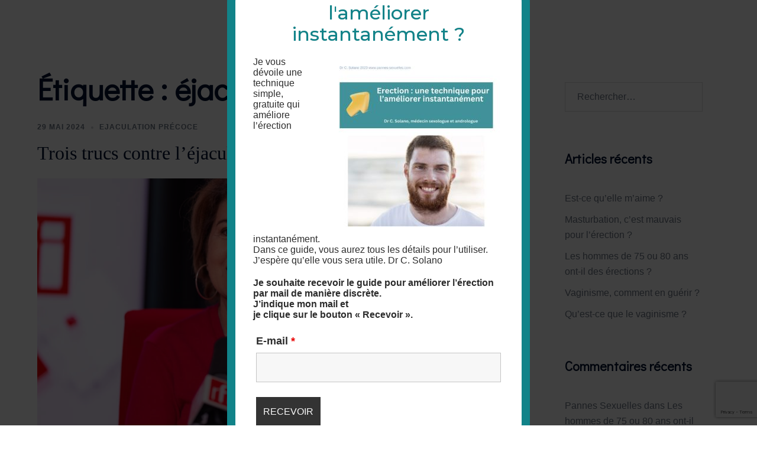

--- FILE ---
content_type: text/html; charset=utf-8
request_url: https://www.google.com/recaptcha/api2/anchor?ar=1&k=6LeeoiAaAAAAALDOKf-RVBNfjo8nGBcomO8g8ORt&co=aHR0cHM6Ly93d3cucGFubmVzLXNleHVlbGxlcy5jb206NDQz&hl=en&v=PoyoqOPhxBO7pBk68S4YbpHZ&size=invisible&anchor-ms=20000&execute-ms=30000&cb=ymtuskpnhrkw
body_size: 48635
content:
<!DOCTYPE HTML><html dir="ltr" lang="en"><head><meta http-equiv="Content-Type" content="text/html; charset=UTF-8">
<meta http-equiv="X-UA-Compatible" content="IE=edge">
<title>reCAPTCHA</title>
<style type="text/css">
/* cyrillic-ext */
@font-face {
  font-family: 'Roboto';
  font-style: normal;
  font-weight: 400;
  font-stretch: 100%;
  src: url(//fonts.gstatic.com/s/roboto/v48/KFO7CnqEu92Fr1ME7kSn66aGLdTylUAMa3GUBHMdazTgWw.woff2) format('woff2');
  unicode-range: U+0460-052F, U+1C80-1C8A, U+20B4, U+2DE0-2DFF, U+A640-A69F, U+FE2E-FE2F;
}
/* cyrillic */
@font-face {
  font-family: 'Roboto';
  font-style: normal;
  font-weight: 400;
  font-stretch: 100%;
  src: url(//fonts.gstatic.com/s/roboto/v48/KFO7CnqEu92Fr1ME7kSn66aGLdTylUAMa3iUBHMdazTgWw.woff2) format('woff2');
  unicode-range: U+0301, U+0400-045F, U+0490-0491, U+04B0-04B1, U+2116;
}
/* greek-ext */
@font-face {
  font-family: 'Roboto';
  font-style: normal;
  font-weight: 400;
  font-stretch: 100%;
  src: url(//fonts.gstatic.com/s/roboto/v48/KFO7CnqEu92Fr1ME7kSn66aGLdTylUAMa3CUBHMdazTgWw.woff2) format('woff2');
  unicode-range: U+1F00-1FFF;
}
/* greek */
@font-face {
  font-family: 'Roboto';
  font-style: normal;
  font-weight: 400;
  font-stretch: 100%;
  src: url(//fonts.gstatic.com/s/roboto/v48/KFO7CnqEu92Fr1ME7kSn66aGLdTylUAMa3-UBHMdazTgWw.woff2) format('woff2');
  unicode-range: U+0370-0377, U+037A-037F, U+0384-038A, U+038C, U+038E-03A1, U+03A3-03FF;
}
/* math */
@font-face {
  font-family: 'Roboto';
  font-style: normal;
  font-weight: 400;
  font-stretch: 100%;
  src: url(//fonts.gstatic.com/s/roboto/v48/KFO7CnqEu92Fr1ME7kSn66aGLdTylUAMawCUBHMdazTgWw.woff2) format('woff2');
  unicode-range: U+0302-0303, U+0305, U+0307-0308, U+0310, U+0312, U+0315, U+031A, U+0326-0327, U+032C, U+032F-0330, U+0332-0333, U+0338, U+033A, U+0346, U+034D, U+0391-03A1, U+03A3-03A9, U+03B1-03C9, U+03D1, U+03D5-03D6, U+03F0-03F1, U+03F4-03F5, U+2016-2017, U+2034-2038, U+203C, U+2040, U+2043, U+2047, U+2050, U+2057, U+205F, U+2070-2071, U+2074-208E, U+2090-209C, U+20D0-20DC, U+20E1, U+20E5-20EF, U+2100-2112, U+2114-2115, U+2117-2121, U+2123-214F, U+2190, U+2192, U+2194-21AE, U+21B0-21E5, U+21F1-21F2, U+21F4-2211, U+2213-2214, U+2216-22FF, U+2308-230B, U+2310, U+2319, U+231C-2321, U+2336-237A, U+237C, U+2395, U+239B-23B7, U+23D0, U+23DC-23E1, U+2474-2475, U+25AF, U+25B3, U+25B7, U+25BD, U+25C1, U+25CA, U+25CC, U+25FB, U+266D-266F, U+27C0-27FF, U+2900-2AFF, U+2B0E-2B11, U+2B30-2B4C, U+2BFE, U+3030, U+FF5B, U+FF5D, U+1D400-1D7FF, U+1EE00-1EEFF;
}
/* symbols */
@font-face {
  font-family: 'Roboto';
  font-style: normal;
  font-weight: 400;
  font-stretch: 100%;
  src: url(//fonts.gstatic.com/s/roboto/v48/KFO7CnqEu92Fr1ME7kSn66aGLdTylUAMaxKUBHMdazTgWw.woff2) format('woff2');
  unicode-range: U+0001-000C, U+000E-001F, U+007F-009F, U+20DD-20E0, U+20E2-20E4, U+2150-218F, U+2190, U+2192, U+2194-2199, U+21AF, U+21E6-21F0, U+21F3, U+2218-2219, U+2299, U+22C4-22C6, U+2300-243F, U+2440-244A, U+2460-24FF, U+25A0-27BF, U+2800-28FF, U+2921-2922, U+2981, U+29BF, U+29EB, U+2B00-2BFF, U+4DC0-4DFF, U+FFF9-FFFB, U+10140-1018E, U+10190-1019C, U+101A0, U+101D0-101FD, U+102E0-102FB, U+10E60-10E7E, U+1D2C0-1D2D3, U+1D2E0-1D37F, U+1F000-1F0FF, U+1F100-1F1AD, U+1F1E6-1F1FF, U+1F30D-1F30F, U+1F315, U+1F31C, U+1F31E, U+1F320-1F32C, U+1F336, U+1F378, U+1F37D, U+1F382, U+1F393-1F39F, U+1F3A7-1F3A8, U+1F3AC-1F3AF, U+1F3C2, U+1F3C4-1F3C6, U+1F3CA-1F3CE, U+1F3D4-1F3E0, U+1F3ED, U+1F3F1-1F3F3, U+1F3F5-1F3F7, U+1F408, U+1F415, U+1F41F, U+1F426, U+1F43F, U+1F441-1F442, U+1F444, U+1F446-1F449, U+1F44C-1F44E, U+1F453, U+1F46A, U+1F47D, U+1F4A3, U+1F4B0, U+1F4B3, U+1F4B9, U+1F4BB, U+1F4BF, U+1F4C8-1F4CB, U+1F4D6, U+1F4DA, U+1F4DF, U+1F4E3-1F4E6, U+1F4EA-1F4ED, U+1F4F7, U+1F4F9-1F4FB, U+1F4FD-1F4FE, U+1F503, U+1F507-1F50B, U+1F50D, U+1F512-1F513, U+1F53E-1F54A, U+1F54F-1F5FA, U+1F610, U+1F650-1F67F, U+1F687, U+1F68D, U+1F691, U+1F694, U+1F698, U+1F6AD, U+1F6B2, U+1F6B9-1F6BA, U+1F6BC, U+1F6C6-1F6CF, U+1F6D3-1F6D7, U+1F6E0-1F6EA, U+1F6F0-1F6F3, U+1F6F7-1F6FC, U+1F700-1F7FF, U+1F800-1F80B, U+1F810-1F847, U+1F850-1F859, U+1F860-1F887, U+1F890-1F8AD, U+1F8B0-1F8BB, U+1F8C0-1F8C1, U+1F900-1F90B, U+1F93B, U+1F946, U+1F984, U+1F996, U+1F9E9, U+1FA00-1FA6F, U+1FA70-1FA7C, U+1FA80-1FA89, U+1FA8F-1FAC6, U+1FACE-1FADC, U+1FADF-1FAE9, U+1FAF0-1FAF8, U+1FB00-1FBFF;
}
/* vietnamese */
@font-face {
  font-family: 'Roboto';
  font-style: normal;
  font-weight: 400;
  font-stretch: 100%;
  src: url(//fonts.gstatic.com/s/roboto/v48/KFO7CnqEu92Fr1ME7kSn66aGLdTylUAMa3OUBHMdazTgWw.woff2) format('woff2');
  unicode-range: U+0102-0103, U+0110-0111, U+0128-0129, U+0168-0169, U+01A0-01A1, U+01AF-01B0, U+0300-0301, U+0303-0304, U+0308-0309, U+0323, U+0329, U+1EA0-1EF9, U+20AB;
}
/* latin-ext */
@font-face {
  font-family: 'Roboto';
  font-style: normal;
  font-weight: 400;
  font-stretch: 100%;
  src: url(//fonts.gstatic.com/s/roboto/v48/KFO7CnqEu92Fr1ME7kSn66aGLdTylUAMa3KUBHMdazTgWw.woff2) format('woff2');
  unicode-range: U+0100-02BA, U+02BD-02C5, U+02C7-02CC, U+02CE-02D7, U+02DD-02FF, U+0304, U+0308, U+0329, U+1D00-1DBF, U+1E00-1E9F, U+1EF2-1EFF, U+2020, U+20A0-20AB, U+20AD-20C0, U+2113, U+2C60-2C7F, U+A720-A7FF;
}
/* latin */
@font-face {
  font-family: 'Roboto';
  font-style: normal;
  font-weight: 400;
  font-stretch: 100%;
  src: url(//fonts.gstatic.com/s/roboto/v48/KFO7CnqEu92Fr1ME7kSn66aGLdTylUAMa3yUBHMdazQ.woff2) format('woff2');
  unicode-range: U+0000-00FF, U+0131, U+0152-0153, U+02BB-02BC, U+02C6, U+02DA, U+02DC, U+0304, U+0308, U+0329, U+2000-206F, U+20AC, U+2122, U+2191, U+2193, U+2212, U+2215, U+FEFF, U+FFFD;
}
/* cyrillic-ext */
@font-face {
  font-family: 'Roboto';
  font-style: normal;
  font-weight: 500;
  font-stretch: 100%;
  src: url(//fonts.gstatic.com/s/roboto/v48/KFO7CnqEu92Fr1ME7kSn66aGLdTylUAMa3GUBHMdazTgWw.woff2) format('woff2');
  unicode-range: U+0460-052F, U+1C80-1C8A, U+20B4, U+2DE0-2DFF, U+A640-A69F, U+FE2E-FE2F;
}
/* cyrillic */
@font-face {
  font-family: 'Roboto';
  font-style: normal;
  font-weight: 500;
  font-stretch: 100%;
  src: url(//fonts.gstatic.com/s/roboto/v48/KFO7CnqEu92Fr1ME7kSn66aGLdTylUAMa3iUBHMdazTgWw.woff2) format('woff2');
  unicode-range: U+0301, U+0400-045F, U+0490-0491, U+04B0-04B1, U+2116;
}
/* greek-ext */
@font-face {
  font-family: 'Roboto';
  font-style: normal;
  font-weight: 500;
  font-stretch: 100%;
  src: url(//fonts.gstatic.com/s/roboto/v48/KFO7CnqEu92Fr1ME7kSn66aGLdTylUAMa3CUBHMdazTgWw.woff2) format('woff2');
  unicode-range: U+1F00-1FFF;
}
/* greek */
@font-face {
  font-family: 'Roboto';
  font-style: normal;
  font-weight: 500;
  font-stretch: 100%;
  src: url(//fonts.gstatic.com/s/roboto/v48/KFO7CnqEu92Fr1ME7kSn66aGLdTylUAMa3-UBHMdazTgWw.woff2) format('woff2');
  unicode-range: U+0370-0377, U+037A-037F, U+0384-038A, U+038C, U+038E-03A1, U+03A3-03FF;
}
/* math */
@font-face {
  font-family: 'Roboto';
  font-style: normal;
  font-weight: 500;
  font-stretch: 100%;
  src: url(//fonts.gstatic.com/s/roboto/v48/KFO7CnqEu92Fr1ME7kSn66aGLdTylUAMawCUBHMdazTgWw.woff2) format('woff2');
  unicode-range: U+0302-0303, U+0305, U+0307-0308, U+0310, U+0312, U+0315, U+031A, U+0326-0327, U+032C, U+032F-0330, U+0332-0333, U+0338, U+033A, U+0346, U+034D, U+0391-03A1, U+03A3-03A9, U+03B1-03C9, U+03D1, U+03D5-03D6, U+03F0-03F1, U+03F4-03F5, U+2016-2017, U+2034-2038, U+203C, U+2040, U+2043, U+2047, U+2050, U+2057, U+205F, U+2070-2071, U+2074-208E, U+2090-209C, U+20D0-20DC, U+20E1, U+20E5-20EF, U+2100-2112, U+2114-2115, U+2117-2121, U+2123-214F, U+2190, U+2192, U+2194-21AE, U+21B0-21E5, U+21F1-21F2, U+21F4-2211, U+2213-2214, U+2216-22FF, U+2308-230B, U+2310, U+2319, U+231C-2321, U+2336-237A, U+237C, U+2395, U+239B-23B7, U+23D0, U+23DC-23E1, U+2474-2475, U+25AF, U+25B3, U+25B7, U+25BD, U+25C1, U+25CA, U+25CC, U+25FB, U+266D-266F, U+27C0-27FF, U+2900-2AFF, U+2B0E-2B11, U+2B30-2B4C, U+2BFE, U+3030, U+FF5B, U+FF5D, U+1D400-1D7FF, U+1EE00-1EEFF;
}
/* symbols */
@font-face {
  font-family: 'Roboto';
  font-style: normal;
  font-weight: 500;
  font-stretch: 100%;
  src: url(//fonts.gstatic.com/s/roboto/v48/KFO7CnqEu92Fr1ME7kSn66aGLdTylUAMaxKUBHMdazTgWw.woff2) format('woff2');
  unicode-range: U+0001-000C, U+000E-001F, U+007F-009F, U+20DD-20E0, U+20E2-20E4, U+2150-218F, U+2190, U+2192, U+2194-2199, U+21AF, U+21E6-21F0, U+21F3, U+2218-2219, U+2299, U+22C4-22C6, U+2300-243F, U+2440-244A, U+2460-24FF, U+25A0-27BF, U+2800-28FF, U+2921-2922, U+2981, U+29BF, U+29EB, U+2B00-2BFF, U+4DC0-4DFF, U+FFF9-FFFB, U+10140-1018E, U+10190-1019C, U+101A0, U+101D0-101FD, U+102E0-102FB, U+10E60-10E7E, U+1D2C0-1D2D3, U+1D2E0-1D37F, U+1F000-1F0FF, U+1F100-1F1AD, U+1F1E6-1F1FF, U+1F30D-1F30F, U+1F315, U+1F31C, U+1F31E, U+1F320-1F32C, U+1F336, U+1F378, U+1F37D, U+1F382, U+1F393-1F39F, U+1F3A7-1F3A8, U+1F3AC-1F3AF, U+1F3C2, U+1F3C4-1F3C6, U+1F3CA-1F3CE, U+1F3D4-1F3E0, U+1F3ED, U+1F3F1-1F3F3, U+1F3F5-1F3F7, U+1F408, U+1F415, U+1F41F, U+1F426, U+1F43F, U+1F441-1F442, U+1F444, U+1F446-1F449, U+1F44C-1F44E, U+1F453, U+1F46A, U+1F47D, U+1F4A3, U+1F4B0, U+1F4B3, U+1F4B9, U+1F4BB, U+1F4BF, U+1F4C8-1F4CB, U+1F4D6, U+1F4DA, U+1F4DF, U+1F4E3-1F4E6, U+1F4EA-1F4ED, U+1F4F7, U+1F4F9-1F4FB, U+1F4FD-1F4FE, U+1F503, U+1F507-1F50B, U+1F50D, U+1F512-1F513, U+1F53E-1F54A, U+1F54F-1F5FA, U+1F610, U+1F650-1F67F, U+1F687, U+1F68D, U+1F691, U+1F694, U+1F698, U+1F6AD, U+1F6B2, U+1F6B9-1F6BA, U+1F6BC, U+1F6C6-1F6CF, U+1F6D3-1F6D7, U+1F6E0-1F6EA, U+1F6F0-1F6F3, U+1F6F7-1F6FC, U+1F700-1F7FF, U+1F800-1F80B, U+1F810-1F847, U+1F850-1F859, U+1F860-1F887, U+1F890-1F8AD, U+1F8B0-1F8BB, U+1F8C0-1F8C1, U+1F900-1F90B, U+1F93B, U+1F946, U+1F984, U+1F996, U+1F9E9, U+1FA00-1FA6F, U+1FA70-1FA7C, U+1FA80-1FA89, U+1FA8F-1FAC6, U+1FACE-1FADC, U+1FADF-1FAE9, U+1FAF0-1FAF8, U+1FB00-1FBFF;
}
/* vietnamese */
@font-face {
  font-family: 'Roboto';
  font-style: normal;
  font-weight: 500;
  font-stretch: 100%;
  src: url(//fonts.gstatic.com/s/roboto/v48/KFO7CnqEu92Fr1ME7kSn66aGLdTylUAMa3OUBHMdazTgWw.woff2) format('woff2');
  unicode-range: U+0102-0103, U+0110-0111, U+0128-0129, U+0168-0169, U+01A0-01A1, U+01AF-01B0, U+0300-0301, U+0303-0304, U+0308-0309, U+0323, U+0329, U+1EA0-1EF9, U+20AB;
}
/* latin-ext */
@font-face {
  font-family: 'Roboto';
  font-style: normal;
  font-weight: 500;
  font-stretch: 100%;
  src: url(//fonts.gstatic.com/s/roboto/v48/KFO7CnqEu92Fr1ME7kSn66aGLdTylUAMa3KUBHMdazTgWw.woff2) format('woff2');
  unicode-range: U+0100-02BA, U+02BD-02C5, U+02C7-02CC, U+02CE-02D7, U+02DD-02FF, U+0304, U+0308, U+0329, U+1D00-1DBF, U+1E00-1E9F, U+1EF2-1EFF, U+2020, U+20A0-20AB, U+20AD-20C0, U+2113, U+2C60-2C7F, U+A720-A7FF;
}
/* latin */
@font-face {
  font-family: 'Roboto';
  font-style: normal;
  font-weight: 500;
  font-stretch: 100%;
  src: url(//fonts.gstatic.com/s/roboto/v48/KFO7CnqEu92Fr1ME7kSn66aGLdTylUAMa3yUBHMdazQ.woff2) format('woff2');
  unicode-range: U+0000-00FF, U+0131, U+0152-0153, U+02BB-02BC, U+02C6, U+02DA, U+02DC, U+0304, U+0308, U+0329, U+2000-206F, U+20AC, U+2122, U+2191, U+2193, U+2212, U+2215, U+FEFF, U+FFFD;
}
/* cyrillic-ext */
@font-face {
  font-family: 'Roboto';
  font-style: normal;
  font-weight: 900;
  font-stretch: 100%;
  src: url(//fonts.gstatic.com/s/roboto/v48/KFO7CnqEu92Fr1ME7kSn66aGLdTylUAMa3GUBHMdazTgWw.woff2) format('woff2');
  unicode-range: U+0460-052F, U+1C80-1C8A, U+20B4, U+2DE0-2DFF, U+A640-A69F, U+FE2E-FE2F;
}
/* cyrillic */
@font-face {
  font-family: 'Roboto';
  font-style: normal;
  font-weight: 900;
  font-stretch: 100%;
  src: url(//fonts.gstatic.com/s/roboto/v48/KFO7CnqEu92Fr1ME7kSn66aGLdTylUAMa3iUBHMdazTgWw.woff2) format('woff2');
  unicode-range: U+0301, U+0400-045F, U+0490-0491, U+04B0-04B1, U+2116;
}
/* greek-ext */
@font-face {
  font-family: 'Roboto';
  font-style: normal;
  font-weight: 900;
  font-stretch: 100%;
  src: url(//fonts.gstatic.com/s/roboto/v48/KFO7CnqEu92Fr1ME7kSn66aGLdTylUAMa3CUBHMdazTgWw.woff2) format('woff2');
  unicode-range: U+1F00-1FFF;
}
/* greek */
@font-face {
  font-family: 'Roboto';
  font-style: normal;
  font-weight: 900;
  font-stretch: 100%;
  src: url(//fonts.gstatic.com/s/roboto/v48/KFO7CnqEu92Fr1ME7kSn66aGLdTylUAMa3-UBHMdazTgWw.woff2) format('woff2');
  unicode-range: U+0370-0377, U+037A-037F, U+0384-038A, U+038C, U+038E-03A1, U+03A3-03FF;
}
/* math */
@font-face {
  font-family: 'Roboto';
  font-style: normal;
  font-weight: 900;
  font-stretch: 100%;
  src: url(//fonts.gstatic.com/s/roboto/v48/KFO7CnqEu92Fr1ME7kSn66aGLdTylUAMawCUBHMdazTgWw.woff2) format('woff2');
  unicode-range: U+0302-0303, U+0305, U+0307-0308, U+0310, U+0312, U+0315, U+031A, U+0326-0327, U+032C, U+032F-0330, U+0332-0333, U+0338, U+033A, U+0346, U+034D, U+0391-03A1, U+03A3-03A9, U+03B1-03C9, U+03D1, U+03D5-03D6, U+03F0-03F1, U+03F4-03F5, U+2016-2017, U+2034-2038, U+203C, U+2040, U+2043, U+2047, U+2050, U+2057, U+205F, U+2070-2071, U+2074-208E, U+2090-209C, U+20D0-20DC, U+20E1, U+20E5-20EF, U+2100-2112, U+2114-2115, U+2117-2121, U+2123-214F, U+2190, U+2192, U+2194-21AE, U+21B0-21E5, U+21F1-21F2, U+21F4-2211, U+2213-2214, U+2216-22FF, U+2308-230B, U+2310, U+2319, U+231C-2321, U+2336-237A, U+237C, U+2395, U+239B-23B7, U+23D0, U+23DC-23E1, U+2474-2475, U+25AF, U+25B3, U+25B7, U+25BD, U+25C1, U+25CA, U+25CC, U+25FB, U+266D-266F, U+27C0-27FF, U+2900-2AFF, U+2B0E-2B11, U+2B30-2B4C, U+2BFE, U+3030, U+FF5B, U+FF5D, U+1D400-1D7FF, U+1EE00-1EEFF;
}
/* symbols */
@font-face {
  font-family: 'Roboto';
  font-style: normal;
  font-weight: 900;
  font-stretch: 100%;
  src: url(//fonts.gstatic.com/s/roboto/v48/KFO7CnqEu92Fr1ME7kSn66aGLdTylUAMaxKUBHMdazTgWw.woff2) format('woff2');
  unicode-range: U+0001-000C, U+000E-001F, U+007F-009F, U+20DD-20E0, U+20E2-20E4, U+2150-218F, U+2190, U+2192, U+2194-2199, U+21AF, U+21E6-21F0, U+21F3, U+2218-2219, U+2299, U+22C4-22C6, U+2300-243F, U+2440-244A, U+2460-24FF, U+25A0-27BF, U+2800-28FF, U+2921-2922, U+2981, U+29BF, U+29EB, U+2B00-2BFF, U+4DC0-4DFF, U+FFF9-FFFB, U+10140-1018E, U+10190-1019C, U+101A0, U+101D0-101FD, U+102E0-102FB, U+10E60-10E7E, U+1D2C0-1D2D3, U+1D2E0-1D37F, U+1F000-1F0FF, U+1F100-1F1AD, U+1F1E6-1F1FF, U+1F30D-1F30F, U+1F315, U+1F31C, U+1F31E, U+1F320-1F32C, U+1F336, U+1F378, U+1F37D, U+1F382, U+1F393-1F39F, U+1F3A7-1F3A8, U+1F3AC-1F3AF, U+1F3C2, U+1F3C4-1F3C6, U+1F3CA-1F3CE, U+1F3D4-1F3E0, U+1F3ED, U+1F3F1-1F3F3, U+1F3F5-1F3F7, U+1F408, U+1F415, U+1F41F, U+1F426, U+1F43F, U+1F441-1F442, U+1F444, U+1F446-1F449, U+1F44C-1F44E, U+1F453, U+1F46A, U+1F47D, U+1F4A3, U+1F4B0, U+1F4B3, U+1F4B9, U+1F4BB, U+1F4BF, U+1F4C8-1F4CB, U+1F4D6, U+1F4DA, U+1F4DF, U+1F4E3-1F4E6, U+1F4EA-1F4ED, U+1F4F7, U+1F4F9-1F4FB, U+1F4FD-1F4FE, U+1F503, U+1F507-1F50B, U+1F50D, U+1F512-1F513, U+1F53E-1F54A, U+1F54F-1F5FA, U+1F610, U+1F650-1F67F, U+1F687, U+1F68D, U+1F691, U+1F694, U+1F698, U+1F6AD, U+1F6B2, U+1F6B9-1F6BA, U+1F6BC, U+1F6C6-1F6CF, U+1F6D3-1F6D7, U+1F6E0-1F6EA, U+1F6F0-1F6F3, U+1F6F7-1F6FC, U+1F700-1F7FF, U+1F800-1F80B, U+1F810-1F847, U+1F850-1F859, U+1F860-1F887, U+1F890-1F8AD, U+1F8B0-1F8BB, U+1F8C0-1F8C1, U+1F900-1F90B, U+1F93B, U+1F946, U+1F984, U+1F996, U+1F9E9, U+1FA00-1FA6F, U+1FA70-1FA7C, U+1FA80-1FA89, U+1FA8F-1FAC6, U+1FACE-1FADC, U+1FADF-1FAE9, U+1FAF0-1FAF8, U+1FB00-1FBFF;
}
/* vietnamese */
@font-face {
  font-family: 'Roboto';
  font-style: normal;
  font-weight: 900;
  font-stretch: 100%;
  src: url(//fonts.gstatic.com/s/roboto/v48/KFO7CnqEu92Fr1ME7kSn66aGLdTylUAMa3OUBHMdazTgWw.woff2) format('woff2');
  unicode-range: U+0102-0103, U+0110-0111, U+0128-0129, U+0168-0169, U+01A0-01A1, U+01AF-01B0, U+0300-0301, U+0303-0304, U+0308-0309, U+0323, U+0329, U+1EA0-1EF9, U+20AB;
}
/* latin-ext */
@font-face {
  font-family: 'Roboto';
  font-style: normal;
  font-weight: 900;
  font-stretch: 100%;
  src: url(//fonts.gstatic.com/s/roboto/v48/KFO7CnqEu92Fr1ME7kSn66aGLdTylUAMa3KUBHMdazTgWw.woff2) format('woff2');
  unicode-range: U+0100-02BA, U+02BD-02C5, U+02C7-02CC, U+02CE-02D7, U+02DD-02FF, U+0304, U+0308, U+0329, U+1D00-1DBF, U+1E00-1E9F, U+1EF2-1EFF, U+2020, U+20A0-20AB, U+20AD-20C0, U+2113, U+2C60-2C7F, U+A720-A7FF;
}
/* latin */
@font-face {
  font-family: 'Roboto';
  font-style: normal;
  font-weight: 900;
  font-stretch: 100%;
  src: url(//fonts.gstatic.com/s/roboto/v48/KFO7CnqEu92Fr1ME7kSn66aGLdTylUAMa3yUBHMdazQ.woff2) format('woff2');
  unicode-range: U+0000-00FF, U+0131, U+0152-0153, U+02BB-02BC, U+02C6, U+02DA, U+02DC, U+0304, U+0308, U+0329, U+2000-206F, U+20AC, U+2122, U+2191, U+2193, U+2212, U+2215, U+FEFF, U+FFFD;
}

</style>
<link rel="stylesheet" type="text/css" href="https://www.gstatic.com/recaptcha/releases/PoyoqOPhxBO7pBk68S4YbpHZ/styles__ltr.css">
<script nonce="tFNyh0xYtDzB1iCuz-hbhg" type="text/javascript">window['__recaptcha_api'] = 'https://www.google.com/recaptcha/api2/';</script>
<script type="text/javascript" src="https://www.gstatic.com/recaptcha/releases/PoyoqOPhxBO7pBk68S4YbpHZ/recaptcha__en.js" nonce="tFNyh0xYtDzB1iCuz-hbhg">
      
    </script></head>
<body><div id="rc-anchor-alert" class="rc-anchor-alert"></div>
<input type="hidden" id="recaptcha-token" value="[base64]">
<script type="text/javascript" nonce="tFNyh0xYtDzB1iCuz-hbhg">
      recaptcha.anchor.Main.init("[\x22ainput\x22,[\x22bgdata\x22,\x22\x22,\[base64]/[base64]/MjU1Ong/[base64]/[base64]/[base64]/[base64]/[base64]/[base64]/[base64]/[base64]/[base64]/[base64]/[base64]/[base64]/[base64]/[base64]/[base64]\\u003d\x22,\[base64]\\u003d\\u003d\x22,\x22RWdxw7vCjWYpw4LCkWDDkcKQwoAZHMKEwp98X8OiHy3Dsz12wrFQw7Urwr/CkjrDt8KZOFvDuzTDmQ7DoznCnE5lwqwlUWvCoXzCqHElNsKCw47DtsKfAyDDjlRww4XDl8O5wqNTGWzDuMKRRMKQLMOgwpd7EDLCp8KzYC/DpMK1C3JrUsO9w7/ChAvCm8K+w4PChCnCsTAew5nDuMK+UsKUw7PCnsK+w7nCim/DkwI2L8OCGVjCtH7DmVUHGMKXEyEdw7t3BCtbGcOxwpXCtcKYVcKqw5vDg2AEwqQdwojClhnDk8OUwppiwrLDjwzDgxPDhll8Q8OaP0rCmg7Djz/CvcOew7ghw63CtcOWOivDviVMw7FCS8KVIGLDuz0uRXTDm8KTZ0xQwoB4w4tzwpE1wpVkccKCFMOMw40dwpQqN8KFbMOVwo4/w6HDt1tlwpxdwp7DicKkw7DCrTt7w4DCmsOjPcKSw5TCncOJw6YKWik9JcO/UsOvFScTwoQ+J8O0wqHDjCsqCTPCicK4wqBCNMKkclXDu8KKHHxkwqx7w77DnlTChmZkFhrCg8KKNcKKwpAsdAR2Gx4ubMK6w7lbMsOxLcKJfzxaw77DpsKFwrYIEGTCrh/[base64]/DgQkEwpkvw4zDrF3Ds19WblPCqFcewpTDimjDkcOGe1PDmXRIwpFsKUnCk8Kgw65dw6XCiBYgIC8JwokVa8ONEXXCjsO2w7I8dsKAFMKCw68ewrpawqdew6bCosKTTjfClR7Co8OuVcKMw78fw6TCuMOFw7vDuBjChVLDjxcuOcK2wp4lwo4dw51CcMO4Y8O4wp/DtsOhQh/Crk/Di8Opw5HCuGbCocKHwpJFwqVUwrEhwotyc8OBU0DCssOta3RtNMK1w6NYf1MAw6swwqLDpX9de8Ozwrw7w5d5DcORVcKrwqnDgsK0Q1XCpyzCoGTDhcOoCMKQwoETNx7CshTCgcOVwobCpsK/w5zCrn7CjsO2wp3Dg8OvwrjCq8OoL8KzYEAdJiPCpcO7w5XDrRJ/WgxSFMOCPRQFwovDhzLDucOMwpjDp8OEw6zDvhPDrTsQw7XCqiLDl0srw5DCjMKKc8Ktw4LDmcOSw5EOwoV/w6vCi0kQw4lCw4dha8KRwrLDiMOIKMK+wrXCtwnCscKswpXCmMK/fmTCs8ONw70ww4ZIw5F/woE2w5bDlHrCpsKsw4PDh8KOw67DuMKew4BBwp/[base64]/w7knc8O8bsOAccKIw73DkWMob2g6w4PDvRgvwprCl8O2w6VIL8Kiw4h+wpDCksKAwq56wpYpGil1E8Kiw7Rvwqt/cg3Cg8K+L0Ixw6YgPX7Co8Oxw7pzU8Kqwp/[base64]/w7jCuh5KTyZmRcOWwr9AQsK3w5PDpW83wpHDkcOow5NgwpdnwpXClMOnwp3CusOrSzHDv8KTw5Zdw6JVw7V0w7AoPMKcZ8OPw581w7YdOwvCh2/CrsK6V8OwdCIVwo4NbMKjWhvCgDoJG8OhY8K7CMK8ccOIwp/[base64]/Du13Dj2rDg3Mzwp1Fwr0ow4RNwoHCjgXClwbDiSN/w7USw7ciw7fDrMKtwqjCpcO4Fn/Ds8OQbBI5w4J8wrRBwrR2w4UFEHNzw7LDoMOkw4vCqMK1wpxIX05fwq5TUUDClsOAwoPClcOewqw/w5k+EXZhLBFfTnB9w4JGwr/Cl8K8wqPCgjDDuMKdw4/Dv31aw75iw61ww7vDqwjDqsKiw5/ClsOLw4nCvgUWbcKqesKKw7dvVcKBwpnDhMOLFcOBRMKxwrXCq0ELw4kDw4fCiMKJAMO/NkzCpcOjwr1kw5/DucOaw7DDlHY+w7PDvMODw6ACwoDCo31bwqVLB8OgwoTDg8K3KDTDg8OCwrUiW8O7c8OVwonDpUHDoB4cwqTDvFsnw5FXG8KiwqEyKMKcQ8OtOGNYw695T8OgcsKnGcKaVcKhVMK1UhN9woVkworCo8Otwo/Cu8OuLsOob8KOYsK2wrrDnQMcH8OJAsKFM8KKwq0bw7zDiWTDmCtQwqAvdirDoQVjHhDDsMKPw4A+w5ESHMOoeMO1w4vChcK7E2rCtsOYX8O3WwkaM8OJZyRdIcO0w6QtwoPDgQjDvzDDpx1DKVlKScKRwo/DscKUXFnDnMKOY8OFU8Odw7PDhgoHfzMawrvDgMOGwoNgw4/Dl3bCnyPDqH9FwoLCm2/DpRrCrQMiw6EVHVt1woLDpGjCh8ODw5zCnC7DqMOGLMOvGsKmw6cbcW0jw4NwwqgeUA/DtlnCkVfDjBvCtDTDpMKXL8Obw7MGwo/DlFzDpcKwwqxVwq3DpcOcKFJDCcO/HcKrwrUowooZw7koF0bCkELDrMO6AwrCh8OnPkMMw6UwWMOsw6xxw5g/e0w1w53DmAnCoGPDvMOdQMOpAnnChzxjWsKGw4rDvcOFwpfCrAlCDwbDnE7CnMOQw5/DlS3CrjPClcKicDjDtU/Dtl7Dkx3DnUDDvcKlwoAzQMKEVU/[base64]/DtsK0dcOnwrVTw6ISwrXCuMKDwpLDjcKJwqXDu8K0wrXCphhoLQDDksOeTsKTeUJLw5YhwqfCtMKPwpvDghzCusK1wrvDtT1LE3UHDnjCnxbCncOAw707w5cXCcKjw5bCu8Okw6J/[base64]/wpbCvMK4w67Cgk3DpwXDk8OeEMODGE1FLsK8w4rDncOCwoQ2w4XCv8OKeMOcw5NtwoEWaC7DhcK0w49hXzUywp9SLCjCqiDCow/CkRZLwqUcUcKvwoDDuzBLwq1IFmHDiCzCuMO8FgtTwqMLVsOww54HcMKbwpMaCXXDokHDvkYgwq/DpsKcwrQ5w7ttdA3DiMOywoLDqgEwwqLCqA3Dp8OpPkFUw7t1DMKTwrJ1IMOcNMKtXMK/w6rCosK3w7dTNsOVw4t4Aj3CsH8WEH/CohxTYMKwOcKzGnc9woxZwovDjMOcRMO5wo/DgMOKR8OPasOzR8KYwpLDlm7DqTUOQ1UIwpLClsKWcMK5wo/CoMKXBA0XU0NYZsOAZn7Do8OaKkvCtmwiesKHwrHDrMOcw6xtK8KlK8K+wrQQw5QTYTDCuMOKw5XCmsKVW29ew4Qww7bDhsKBSsK/ZsOJQcOcFMKtAUAXwpMLU1gDKD/[base64]/VMKRHmzCoQoNMhQxeW3DphRCwpXCocOrQsKKw7chasOKBsO3A8KQWE4xHBhwaifDjCNQw6NNwrrCnX5aYMOww5zDkcOORsK9w6h2WFZWMMK8wpfDgUvCpzbCisOMOn5xwohOwr15KcKiRz/CicOMw7bCgCXCpBhfw6fDj1vDqSjCmAdtwr7DqcOqwoUCw7ItScKZNXjCn8KbEMOJwrHDhwwCwqPDncKaKRkHWsOjEGUJUsOhaWzDl8K/w7DDnkcXGToOwp3CgMOtwo5Ew67DhUjCjTBgw77CggFNwrsAHRMTQn3Cl8KJw4/Cp8Kdw4YROXLCsTVQw4p0KMKzNMKgwp3CkBIuThHCvVvDnGQ5w6cDw6PDlQNaLnkbG8Knw4xkw6BGwqIww5TDsyLDpyXDgsKTwofDlBU5LMK9wr3DiBsJc8Ogw4zDhMKKw6/[base64]/Dn8KwwpsmG3HCnMKRwrfCuEPChXhCwqNHw7FKw5zDo2zCtsOLEMK3w6IzP8KbRsO1wqFGC8O8w6wYwq3DrMO/w73DrzHCoVh4KsO5w748LBDCksKyDcKwXMKeaB8MI3PCg8OjcR4UYMOyasOzw4FUaGfCtVkPDBJKwqllw7wzYcKxUsOyw5bDiXzCo2QvAynDumHDs8KjWcKyfkEtw6EPRBLCvmVLwoEVw4fDp8KxNVPCu0zDh8KeF8KzYsO0w5IpcsO+HMKEVGPDpBVbD8KIwr/CmClSw6XCpcOIesKcDsKdE1dyw5Ejw4F0wpQdKBFYcF7CknfDj8OIOnBGw7TCm8KzwozCmiAJw6w/wprCszfClWcmwr/[base64]/[base64]/[base64]/Dj8K3EcOGw6U5wrvCgMKjwpYYw5oXYMOFDBwmw5xOZMK0w65FwrRMwpPDp8Kawr/[base64]/[base64]/DkMK3w4LChmDDiCtIw4fCiMKVJ8KCwojDjcOTw5NSwrxfKcOEVcOaPcOQwrXCusKsw6PDn2nCqy3DtMOITsKjw6nCs8KGUMOHw7wlWyfDgxTDijRdwpzCkCpRwpzDh8OiLMOuWcOMEynDlDTCocOjGsO2wr5/w4nCicKGwojDshM1GsOVPQLCgHfCsgPCr0LDn1oqwoccK8Kzw73DocKQwq5GemvCtU5gHwLDhcOEIsKyJS1mw5hXbcOeZMKQwo3DlMOcIDXDosKZwrnDsCw5wp/CosO5GcOGXMOgOznCsMKoZsKAQU5awrgbwo/Cn8OqE8OhOcOBworClyvCn0ofw7vDnTvDuiN+wqTClwAUw6NpXngEw4kCw6RcMUHDmkrDosKiw67CoW7CtcKqFcO4DlAxSMKKIsOtwrbDgFTCvsO/OsKCGDrCkMKbwoLDscK5E07DlsOqYcK2wrZDwqrDl8OEwqTCuMKXRAzDn1HCl8K7wqs+wp3Cs8KvDWgFF1ZDwrfCvGkdAgbCvXZrwrjDhMK4w785CsOIw4FZw4pwwpoYeD3CjsK0wqlVdsKQwpUvccKawppDwpnClgREf8KHwqvCpsOiw4d+wp/[base64]/CnsK/[base64]/CmcKOw6trw71WG8KNwq7CjhHDohTCpE3DuUfClxnDmkHChysRXwTCujoLNjF3asOyfQ/[base64]/CkCZHwpfCkxk5UMKpAhAuM8OrXMKOBn3DiMKXC8O4wrXDmsKHCE5MwqsJfhZpw6BIw6XCi8O8w47DjDXDuMK/w5dWUcO6ZkbDhsOnLHhZwpbClUTCjMKbCsKve116FznDmMO3wp3Du1LCinnDnMOawoxDI8OnwoDCozHCtSpLw6xxH8Orw7HCscKwwojCq8O9SVHDvcKGNhbChjtmKsK/w5cjH2h7KGUiw7xWwqEuNWVkwrvDosOkNUDDsSFDFMO1MwTCvcKWecOVwqYAGX7CqMKCeEvCo8K3BVxDT8OGCcKJQMK4w4rDucOyw5Z/[base64]/w5nCjsKcwo8fwqDDl8OIwrXCscKdE17ClWnCmF3CncKkw6VnNcKxcMKewoNJFSnCgmXCqX0lwrBdR2bCm8Kgw6XDphAuDThNwqx2woV4woZEOTbDsnbDjX9rwqVUw6h8w5Z/w6zCt37DosKcwpXDhcKHTj0Ew73DlC3DtcKvwr/DrDDDvmR1XH50wqrDgyfDsAJOCcO/[base64]/DosO7wofCqx5+w4d7w4fDmcOKw43ChsKQJAtgwo8VCAIHwo/Dqj5LwrpLwp3DscKQwqFFH24vZMOOw59nwpQ4aDJzWsO5w7MbR3I8QzTCmXbCiSQHw5bCo0bCvcK1F0NpYsKyw7vDmC/CiBskCTjDjMOtwo4Qwr5VPMKYw6LDl8Kaw7DDusOHwrPDusKeIcOewp3CuiPCpcKQw6MHY8KbGFNvwoHDisO9w5PDmB3DgGINw5rDuldHw51Fw77Cv8OBOwnCmMOGw5xJw4fCmmoGVTjCv0XDjMKHw4bCjcKAEMKUw5pgEcODw6/Ch8OPRArDk2PCmERvwr/[base64]/J2nCjUFWGsKTeMOhMsKfwq4mc2XDhsOKbcKzwoHDgcO+wqYqKSElw4TCiMKrJsO1w48BPljDsizDk8OYQcOeJGIWw4HDj8KpwqUQVcOEwrpoMMO0w6tjfsKiw6FpTMKaaR5jwq8Aw6/Cm8KQw4bCsMK3SMOFwqXCgkt9w5XCrXHDvcK+YcK/f8Kcwp9GEcKAGsOXwq4uacKzw7jDv8KLGGZ/w4sjLcOuwpwaw4h6wpbCjC7Ck0nDusKhwq/CtcOUwpLCugDChcKPw6jCscOnb8OMWHEKHU1vaVfDhEZ7w7rConLDu8OsexQVKMKDS1fDlhjClDjCsMObNMKfKxjDrsK6QD3Ch8OuAcORdE/[base64]/O8ORw558wrg/wrRGwrLDv8K+TXHDvcK6wprCnU/CgMKFV8OvwpRAw4HDvzHCmMKXK8KHZl5dHMKywoHDg2hgScKkaMOHwp8nd8KvD0sMPMOofcOAw4PDkmRJLx1TwqrDh8O5MlfCsMKTwqDDhDzCuifDrVHCugUSwqXCqMKOw5XDhzgSLE97wpJQRMKXwroRwrvDmGnDvhbDiUtLdh/CocKzw6jDkMOpcgTChXnCv1XDuyjCj8KcbsKhTsOdw5NWLcKkw6Vkf8Kdw7ErZ8OLw6R0Y1ZLdUzCmsOUPz7DlwjDh2jDvAPDnkdNbcKaOCcSw57DlMKtw49jwpJ3EMOmbwLDuD/DiMKlw7dvGGDDnMObwpIGbMODwqzDlcK4b8O7wrbCnAhowrnDhEBzDsOfwrvCvMO4FMK7LcOjw4gvXcKhwoJaKMOIwrHCljDDm8KxdlPCmMKSA8OcasOKwo3DmcO3dX/DvcO9w4fCgcOkXsKEwrHDm8O+w59XwrgdAUgCw6dIEgduUCHDnFHDp8O1AcK/dsOfwpE3KcO/[base64]/w5UOUcKREcKuwrrDvkkPw74twqrDtwdwwp/[base64]/CnGFdNUvCq8KWUsOmYsO5UsOHLVY4w7oDaAnDil7Cn8ODwovClcOawqlaYU7DksOYOU7DoAtIIltYIMOaM8KUfcKUw7jChBDDo8O0w77DlHsbMQRaw7XDscKRI8OsZ8Kmw5ImwoXCgcOUYcK6wroEwovDqTwnMQFVw77DsnwLE8OKw6ILwrzDv8O+cThtIMKrGyTCo1/DkcOqCMKFMUfCqcOKwqXDlxjCs8KPaxc+w65IQxvDh10dw6V2G8K5w5VRN8OhAAzCi1Ubwr44w4jCmEdqwo4NPcOHCArCsFbCsy1fGHwPwps0wpLDihJAwqAZw4BhdCXCpsO8WMOKwrfCshAzey1HPT3CvcO7w5jDiMKqw6p7RMORf3ZuwqrCkFJ2w5/CtMO4DDbDv8OpwpcOZADCsxRQwqsKwrnCuHwIYMOPc1xpw7wgMMKlwqhbwptIQ8KDasOMw5IkBjPDnQDCrsKpNMObHcOSNsOGw53DlcKjw4Mbw6fDnB0swqzDgEjChFYXwrIiJ8KlXRLCqsKww4PDpsOpX8OedMOUU2sIw4Rew7wHIcOHw6/Dn0vDmXtCOMK4fcK2wqzCmsO0w5nCrcOswobCksKSdcOWJFoqKMKdEELDocOzw5o/TwsUDFXDhMKbw4bDkypIw7hZw7FSYB3Ch8Omw5HCh8Kzw7tPL8Klwq/[base64]/[base64]/DmsO8w7fDmsO4wrA0bcKRwrEnQxIxw7Qhwr9cCMKlwpbDrFLDvsK4w4TCs8OZCENqw50BwrPCnMO1wqE/NcK2HlPDr8O6w6HCs8OZwr/[base64]/DpU5BPsKZAMKVMMK0akd1AsK0NMOmw5ZvQlnDtDvCjMK/RFt/FTkYwp4xL8Kxw4JDw73DkmFhw43Cj3PDscOSw4jDqhjDnArDry9/woXDpg8CQMKQDW/ChjLDncKvw7QCDxJ8w4o9JcOiNsK5XWRPGzTCnHXCqsK3G8OuDMOcXVXCq8KbesOTQGvCuTLCg8KzB8Ocw6PDrhNOZgAxwpDDs8K3w4jDpMOqw6XCkcKyJS1cw5zDiEbDu8OXw60ncFbCgMOjUDpAwrrDo8K1w6gaw7HCihEOwo4HwpMuNFbDll5fw4HDpMKsVMK/w4Z5Zy9AGUbDqcOGSArCpMOPHQttwrrCkCNAwpTDhMKRTsOGw7/CsMOQTl91dcOPwrRoRsKUMQQUOcO0wqXClMO7wrLDsMK9K8Kww4cYQMKew4zCsVDDqcKleGXDgCgnwolGwovCvMOcwqpZaUXDvcKEERZfLSFOwpzDgxN+w5rCtsKcT8OBCVFSw40WKsKOw7bCi8OYw6/CqcO8dgR6BgxjDlEjwpXCsnR5eMOuwr4CwqJvJ8OQIcK/PMOUw5PDsMKhGsOuwpjCusK1w6sQw5MYwrQ2SsKZbhZFwoPDo8O+woTCpMOAwoXDn3PCjn/Dh8OuwrRIwo/CmcODTsKnwp5+U8OTw7HCpxMlIMKTwqUzwqgKwpnDosKqwphZE8OlesO8wofDiwvCkGzDiVQkRw0OMl7Co8ODMcOaBjlODWjDpCN7EgU6w7t9Uw/DrAw2BRzCtAFlwoRWwqZQIsOZWMOawpTCvsOSScKnw6YiFSsbfMKawqbDlsOCwo5Aw68Hw7jDrMK1b8OgwoEOacO/wqImw7vChcOPw5hNO8KHN8OTccOjw5B5w5pmwpV5wrXCkCc/w7PCocK7w51wBcKyFgPCh8KcDCHCoXzDucOVwoLCqAU/w7XDm8O1VsO2JMO0wpYqW1FSw5vDvMOFwrY5akPDjMKiwp/CuWIpw6LDi8OwVHTDmMOGFRLClcOtNjTCkVQfwqTCnDzDnk10wrB6aMKJAG9ZwqvCpsKhw47DnsKUw4rDt058N8Kew7/CscKFcWB9w53Djk4dw4LDvmUUw4PDgMO8KWbDpU3Cm8KOZW0tw4vClcOHwqM3wpvCvsKNwqRYw5jCu8K1D11zQQNOKMKLw6jDsXlvw4opLQnDicObfcKgFsO1dVpwwonDvUBYwrrCiG7CsMOGw6JqP8Ofw7okOMKkdMK5w7klw7jDjMKzeh/Cp8KRw5PDqMKFw6nCnsKKR2AQw7A/ZlTDkMKyw6jDosOlwpXCtMOqwpDDhg/[base64]/AsOuAsK3G1wXw7gjwrRYRMOoEsOwBxMhwpDCssKhwqHDvBNHw6cEw7/CjcK1wrozfcO1w4TCihTCnVrCgcKhw6p0VMKXwo0hw43DpsKrwr7CpRLCpxQXCcOYwrI/eMOeC8K1WAkxTWp9wpPDrcOxEBQuWcO6w7sEwoslwpJLHhoWdwklUsK9YsOtwqXCjcKEwqjCqkPDmcOzAsKBK8KgGsKxw67DicKQw6DCnRPClCwLPEgqdlPDnMOhb8OTKcKrCsKmwoMgAmpESE/CpR7Ct3pswozDvlQ5eMKDwpHDjcKswpBBw7xwwqLDjcKWwqPDn8OvFMKSw53DvsOxwr4JQm3Ci8KOw53CssODbkjCs8OCwpfDsMKGIxLDgR4lwo9zF8K9wqXDvSZAw4MBesO/[base64]/w7HCrcK8BcOTFMKCw77Co8K9w7h0w5vClcKiw458YMOoPcO/[base64]/[base64]/DhjrDn8K6w67DuMKBB0bDqMK6N8OvwqYJbMK9KsOEC8KsH0QIwrIzTsOyEW/DoXPDgX3CqcONZR3CmQTCqsOfw5LDnEXCh8OywoEzNW14w7gqw4M2wr/DhsKXdsKRdcK9A03DqsKqasKIEDYIw5DCo8K7wovCv8OEw7DCnsOxwppxwonCg8KWWcO8G8Ktw7RAwpFqwqs+MjbDncOObsO9wosRw6JxwroYJTZiw6FFw6wkKMOSAV1wwp3DncOKw5jDvsKWbATDhQvDpCbDnEHDosKMNsOFET7DlcObDcOYw5tUKQrDgHfDpx/CiSwTwq3CvCwZw6vCl8KBw6t4wqZ0BnHDhcK4wrkaPlwCWcKmwpTDiMKiO8KWPsK7wphjFMOrw6rCq8KbDDUqw5DDsX4QdQN6wrjCr8OXOMO8KibCilt+wrtCI0bCnMOPw45HVxVvKMOUwr49eMKRLMKkwpNGw7ZDIRfCuklEwqzCksKqF04jw7wXwp4BSMKZw5/Cp3bDhcOidMO/wqLCghxxIz/DgcK1wq/CnXbCiDQ8w4sWM3PCo8KcwqMSXcKtDsKxBnF1w6HDoEI7w4JWXV3Ds8OKXW4OwphEw5/[base64]/CghDCmMOawqTCiXJlN8O4w5rDmhM/BV7DmG0iw449O8Oww6ZubWHDg8K7DBItw6BpaMOOwonDgMKXGMKVEMKuw7/DtsKrSwppwpo3SMKrQMKHwoDDlHDDpsOGw5vCrQcULcOdJxnCgg8Uw6dsKXBLwq7Crlpawq/CrMO9w4A3AMK8wrzDocK7GcORwpLDqsOXwqnDnhXCkn5AXkjCscK/NWYvwrXDs8Kmw6xlwrnDjcKTwrLCgVATSjoow7g8wrbCskAWw6Y9wpQ4w4zDhMKpb8KKT8OPwqrCmMKgwp3CvXpqw5vCjsOzfV8yP8K5eyLDkTHDlj/CoMOXDcKUw6fDv8OUa3nCnMK7w58lKcK3w43DslzDr8KxCHbDjzfDjADDs3TDmsOAw7hyw5nCoivCn1YawrQiw59YNMKeJsODw75qwqlxwrDCiG7Ds3JJw5jDtCnCiHzDrShGwrTDoMK7wrhzDxnDoTzCicOsw7s/w7/DkcKSwrbCmWrCvcOkwrrDt8Ojw5AdDzjChWrDpgwoTV3DhGg7w4kgw63CqXvCiWjCmMKcwqvCowwEwpXCl8KwwrgjasOfwrFoE1/[base64]/KFnCgVIBX1XDnMKva8O1wqIAwo1OBzNjw53Cl8KEHMKfwqp/[base64]/Ct1dFwrDCrcO/wocvwp5eE8K6D0d/C8KVwoMhZsODbMOTwpnCpcKtw5/CoBBuFsKNbsKyfBvCpk5jwqwlwqw1ZsOfwrzCpgTCiG5aasKwD8KBwq0IG0YjBjsEDcKHwo3CoAnDkcKIwr3CqC4ZCSspAzh+w7pJw6TDrXkzwqDDphDCtGHDu8OfPMOWP8KgwoRNQQzDicKpKXzDuMO4wrLDiUHCsGRLwp7CphcgwqDDjiLDhMOgw4pOwr/DscO+w7UZwrgkwrwIw68rNMOpDMOEOxXCosKzCFwCWcKAw48gw4/[base64]/Dh8KrYR8kwoBrFMODwp/Dr8K7AcKFMMKIw5NCw61Hw5vDo1zCoMKuFUEYcXLDhG/DjzMaTSNYZkXCkQzDg3/Du8OjdDAWWMKnwqHCuE/Duh/Cv8K4wpHCvMOZwppow5FzClnDukfCgi3DnwjDlSnCjsOafMKSRMKXw4DDiH0ralzCnsONwrJSwrxBWRfCtRsZIS9Lw51DNwVjw74/w6fDksO5wqlFRMKhwqVYXR1aJWTDtsKGa8OUHsO5AT5TwogFDMKDYTpwwoggwpUZwrHDj8KHwpYWQlzDosKGwpPCighgDA5aZ8KxYTrDtsKvw5x/RsKvJlgHJ8KmWsOIwq9iGmIXC8KLfljCrx/CgsOawp7Cn8OxQ8K+woA0w7PCp8KNNDnDrMO1aMK3AzBKWMKiAyvDsQlAw7DDnTbDmFLClC3DvBrDqkoMwonCpgjDmMObYSFVDsK3wodjw54Pw4LDqDcRw7V9AcO7QirCkcK7KcOVZE3Cs3XDi1MGPxUTB8OeGsKcw5ASw65eAcOowoDClzAxAlzCoMKfwqF3f8O/[base64]/wolKw4EYYMOmwoLDlEA4QBpBHsKKDcOfwrEyJsOLBW/DpsKVZcO0L8O1w6wUYMONSMKWw6l3Yx3CpSLDvx1fw4t/X3nDr8KkSsKowoU3dMKzVcKlE33CtsOJUcKSw7HCn8K/GmNPwrd1wpjDri1owrDDujp5w4nCj8KmIUZuLx8eU8ONPk7Cpjltcj51HzrDvQ3Cl8OyEXMNw5BtBMOhOcKJG8ODwpV3wqPDigRBGCbCngpZSDdSw6B3cDPCnMOHBU/[base64]/Cq8OUN8OhwpPDvcKDYCDDj8K9LhbChsKHw4DCtMOtw6waUsKYwrQYOB/CmwjDt0HCgsOlZsKqB8OlY1Z/wofDshd/wqfDuDMXesOLw5U8KFMGwqHDjMOGLcK6cBEgNVPDqsKqw7BLw5rDmU/Cs2PDhSDCvXpYwprDgsONwq0iAcOkw47Ch8K6w5tvVcKswrTDvMK8RsOfOMOBwrlXC3pFwpnDjXbDi8OiQMO/w7EMwqtiPsOTWMO7woUyw6krTwXDhhxrw4rCil8yw7sIOgDChMKMw6rCjF3CrTxsbsO4DCHCpMOOw4TCscOCwpzCs39HPcKSwqxxdjPCv8OlwrQgYDwBw4bCtcKANMOBw6dcZBrClcKKwqYdw4hNSMKkw7/Dm8OBw67Do8K/PXbDtVQGN2LDi1NLWhocW8Ohw7E4J8KMF8KcDcOow60cccK3woscEcOLV8KvcQUiw6DCicKXa8Omdh0fQ8KqScKuwozCoRceTDBAw6Rywq/Ct8KSw6cmKMOENsOVw4IGw53CkMOvwpp/ccKNQcODDHLDs8O2w7oKw5YgFn45SMKHwowCwoA1wqkFWMK/wrcXw65DE8OcfMOZw58Dw6PCilvDlMOIw7HDhMODT0kFKMKuS2jDqMOpwrsww6LCosOVOsKDw5/CnMO9wq8IRMKvw7R/[base64]/[base64]/[base64]/worCkA1CwpfDvcKfbHEZK8K0BxRJVU/DpcKhIsKLwrLDgsOiTXU/[base64]/[base64]/Cr8O+YsKwwpXChnbCkCMiw58Owo8EwpVLdR/DjlERwoDCicKtRcKeBEzCh8Kswqsbw5nDjQppwohWPQLCuVzCkhp/woNbwpB8w5lVTHLClcKiw485SR5AYk8CQl9sZMOkSwMCw7F5w5nCh8OXwrdMEDBcw44/CDt7wrPDh8OlPGzCoXt4MsKeaXF4U8Ouw7jDp8OowogtC8K+dHBsXMKMJcOyw5ltDcKDYwTDvsKFwpjDj8K9MsKzc3PDp8Kgw7/CsQjDn8Krw5VEw64owqnDlcKXw783PG8PWsOfwoolw67DljQgwrI+aMOdw7ggwox2FcOUe8K1w7DDnsOJQ8Kiwq5Sw7zDnsKFFksKF8KVNSjCt8OUwqt4w6ZhwpEHw7TDgsKoesKtwoXCosOswrhgfDnDh8KbwpfDtsKiRQwew6jDoMK/DkbCn8Onwp7Cv8Ohw6/DtcO7w60QwpjCksKyb8K3Z8OMHiXDr3/CsMKnaAvCkcOowp3DjcOoSFZCNiczw5d3w6dTw5Raw41OMFTDl2bClD/Dg3oPSMKIN31nw5IzwrPDoG/CosO2wok7acOicH/DhUbCk8KwbX7Cu2TCnUo6YMOCeCd7QHjDu8KGw4c6w7JsX8O8w4fDhX/Cn8O7wpsfwq/CuiXDsDEjMQvCrg9JVMKzMcOlI8O2fMK3CMORYTnDisO9FMKrw4TCjcOne8Kdw6lEW0PCvW/CkhbDicKfwqhPNBPDgS7CvEYpw457w5x1w5J1UkBBwrEQFcObw51fw7dCJQ/DjMOnw73DoMOVwpowXQbDsDY+NMOuZMOLwogFwqTDv8KGBsODw4TCtnDDlRXDv1PCuhHCs8KKFlzCnklhNSPCusKwwovDlcKAwovCkMO1wpXDmCBnaHhPwo/DtxhuTkcgHAYSYsO8w7HCkiEUwp3DuR9RwpxXG8KbPsOlwovCusKkQCHDrcOgPFw1w4rDkcOrXH5Gw5ldLsOvwqnDk8K0wptuw5smw5jClcOLQMOiGGIdKsOhwrIWwqPDrMKpEcOCw6LDkG7DkMKZdMKkUcKww7law6HDqxsnw67DssOsw7/[base64]/Dp8O4w7jCpF1kw7tgAsO6w4jChWkQwoXDjMKqw6p1wpXDgnLDs3XDlFHCnMOnwqPDvj3CjsKkJMOJSgfDlcO/T8KZHXxwSsK/[base64]/[base64]/w6I2LsOXwo44wr3DtsO7AClVNgPCgS9ewqTCq8K2LUw0wohONsOcw4DCq1DDmRgywoRSPMKkRcKqDnXCvi3CkMOtw4/[base64]/ChsOOLyVjcStzZB5ZEsO3EVXDni3DnlozwobDul1ew6dCwo7CpGvDlilXLUTDnMOqS3zDgyozw4vDpxTCv8OxaMKmGx5xw57DnGzCjBJFwofCn8KILsO3LcKQwqrDm8KoJVR9OB/CscKtImjDs8KlN8OZZcKqUH7CvVJawqTDpg3CpUHDhGsUwoTDjcK6wpLCm2VaGcKBw7R6BV8Kwqddwr8yXsOKwqAhwqs0c1RVwrYaVMK8w7rCgcOGw7ApdcOxwqrDgMKDwrw/M2bCiMKfZMOGTjXDmQk+woXDjSTCswJUwo7Co8K0CMKSPALChsKpwoMbLMONwrHDsi4mw7QVPcOHf8Oow7/Dh8O7LcKFwokCBcOFNMKbDG12wrjDoArDtSPDozTCn2XCqSBjI0cBRW8vwqXDpMKPwrR9TcKNOsKKw6XDv0/ChcKHw7w7HMKhIFp9w5o4w78GKcOrFS0mw7QvFMKpasOqah/Cpl54C8KyC2nCqxVUPcKrYcO3wo8RH8OufcOsXsO2w4M1DDcQazDCpUvCihfCkHxlUlLDp8KtwrHDjMOZMB3Cgz/[base64]/OsOOGcKTGVnDi8OYYFBKw53Co8K+ZyNZbhfDq8KpwqlVVAxmw6QMwo7CncKRU8O5wrgFw7XDoQTDkMOywozDj8OHdsO/Q8OVw6bDjMO8YMKXasO0wpLDozDDvjvCjExRTi7DqcOZwpXDjzfCvsO3wo9dw7DCj2kBw4HDijQ/[base64]/w67DrsOmwrRTcsKUIMOSw6EWwr/CoCrCgsOow7/CusOHwo1Vw7PDtMOvRRUNw7TDnsKrwos0VcOMFC8Rw5l6ZDXDg8KRw71Ff8K5R3gAwqTCgXc5cylYDsOMwpzDjQpGw4UBWsK1cMO3wq3CnkjDlwjDh8OEUMK0ExLCm8KEw67ConcgwpINw4YeK8KIwpA/VBHClEk/CSZNScKOwo3CqiJab1sVwojDtcKPTsKIwq3DrWDDpHfCqsOEw5MdHWhpw5coPMKYHcOkw43DkAk8X8KIwr1GMsOuw7DDoEzDiWPCjgdZTcKhwpAvwrEHwpZZXn7CusOieH0uM8Kxa39swoIFEjDCocO8wqkDR8OIwpgnwqnDrMKaw6M1w5DChz/DksO1wpNpw67Dv8KWwrRgwoMieMK2EsKEGBBswrvDo8OBw6bDskzDvkQuw5bDvHc9KMO8KkVxw78FwoR/PznDiExEw5VywrzDl8KTwrnCv1VIJcKUw5/[base64]/Do8O+wrrDtMOwNsO8GMK7I8Osw6XCpFLDuE5JworCsGZWJi9WwpI7QUEMwobCqHDDmsKMDMOTdcO9N8Ovw6/CjsK8TsO2wqjCuMO4fcOhw5bDtMKeIiDClDDCvlzCkislfhc5w5XDpXLCusOhw5jCncOTwr9/EMKFwplcMQ8Cw6pdw7wNwqPDt3ZNwpPCrzFSL8KmwrLDscKRd13CosOEAsO8EsKbEh8ffE3DvMOrXMKawogAw6PCnDNTwoEzw53DgMKWD0UVbCFZw6DDtSvCtD7CqEnDnMOEBsKGw63DtSfDscKzWlbDtT92w5QXdsKnwpXDvcOaFMO+wo/CuMKlHVXCpHzCjDnDo3DCqi0tw5gkbcKvWcKCw6h5YMKRwpnDuMKhwrI/Uk/[base64]/SMKcNMKmbEJrUivDqlLDmsOuRMKGRcOcw6fCl0vCksKtfnJOBkfCgcKtXgMMJ2JEOcKVw6XDpR/[base64]/w7paZXrDkMONw4TCpAtDRMKew6RqwrUWwq4Hwp/[base64]/CuHXCvcKeJcK+wrrCtcKBeDLDkcKtwobCjUfCu3sAw6PDgwAFwodTYC7CvcOHwpTDgW/CrTDCnsKdwq0Qwrw2wqwKwrRcwobDlyksCcOKaMO0w6HCvCZ6w79+wpF4E8OmwrHClh/Cl8KEHMOQc8KUwqvDs1bDsy1jwpzCgcOzw5IPwr8zw7TCosOOaD3DjFQORUvCtyzCrQ/[base64]/DpW/Dmmxsw7RQbsOuUXbDk8K7NcOKIzfDnRsyw5zCkTPDg8O1wrnCkwIaRTvCr8KSwp11asOVw5RkwoPDli/[base64]/CjjnDjylFI8KLIsKdwqvDllzChwxnVwjDiBAVw6lNw6tPw4TCtGTDmsOIDBjDuMO+wqtgPMK6wrXDtkbCu8KQwrcpwpFECMKeecKBNMKfW8OqO8O7LxXCv0jDksKmw4TDmS/[base64]/N8Kjw6R8fGdsw4cgw6RhQSNWBnPCisO9YnDDk8OlwqPCkUvCpcKjwq3DmEocDjZ0w5PDs8KxTlQUw4xtCg4aWRbCgQQOwqfCjMOSQ1spbzA8wr/[base64]/Lw/DqUcpfjnDvsOlZ8Kzw6oRw4XCk8Ogw47CmMO3JMOHwpgKw5DCkR/CkMOnwpHDvcKLwqpiwoJcPV1JwpANBsK1HsKgw7puw6DDu8OTwr8jDS7DnMONwo/CtRHDssKWGsOVw73Ck8Ofw4TDlsKHw4HDjjg1AkkELcOaQxHDjAPCvloUXHAjfMODw4HDtsKbUsKyw5AfDsKBPsKBw6Iqw4wlYMKNwpcOwojDv0IoYSBHwpHCii/Dv8KEZF7CnMKCwodmwr/DuAnDrTQfw7JUH8Kvwpx8wpVjcTLCi8K3w590w6XDun3DmWx2FgLDisOIDBQfwqIZwq56QxHDrCrDhMKyw44iw4fDgWEbw4V0woVnIGDDnMOZwpo9w5oOwrBewoxqw6xcw6g4NyRmwpjDvAfCqsKwwpzDqBQFQsKowonDp8OxFAkzEwzDlcK/IHTDlcOdQMObwoDCnj9BK8K6wpAnLcO8wp0BEsKGCcOKADBzw7bCksOzwrfDkw42wqwfwpfCqxfDisORe39nw6Brw4N1EBPCpcOkcg7CoWwXw5p6w50YC8OaazY1w6jDt8KrOMKLw4dew5pLWhs6RBHDg0F3K8OIfy/[base64]/[base64]/CiARTw7EFw7nCqWHCg0jCgxwUOHjCh8OQw6LCjMKJbB/DgsOSTg0HAnwiworCssKpeMKPCDLCtMK0OjhEHgY3w71GS8K/w4fCr8OewrZ4Q8OcOXcbwrHCr3h8ZMOtwr/DnlwmVRNPw4rDhMOSDsOOw6zDvSRLAcOcalfDqxLClB4Aw6UIS8O2esOYw5rCvCXDrlYBVsOVwoRhPsORw4HCp8KUwpp5dmsRwq3CvcOrVilrDBHClA0dQ8OqaMKOBXFPwqDDl1LDvMKqWcOsW8O9FcOUUMK0C8O5wrsTwrxIOk/ClQ5EE0XClXbCvSEiw5IpEw18eGUEMxLCv8KQZMKPNcKew4TDtDLCpDrDtMObwofDnHRRw43CgMO9w5ksOMKMRsOPwrDCmj7CqFPDgw9TOcO2am7CvTBcF8Kvwqs5w5BCQcKeZTcyw7bCkSN2XwNAw63DtsKxfhTCqcObwoHDn8KGw4VANXJuw4/CusKaw5IDEcOWw4vCtMKcF8KJwq/CjMKewqPDr1MeA8Ohwqhfw5INDMKlwq3DhMKOdQHDhMOBcCPDncKeHgHDmMOjwoXCky7DozbCrsOPwptpw6HCmsOtd1zDkRLCkyTDhMORwo3DiRPDoEMsw6Y2BMOeRMOaw4jCpz7DvBbDpinCixJwHX4SwrYfwo3CvgkvWcKzLsOdwpR0fTMUwp0oaX3Dli/[base64]/OQjDgcOXYnI\\u003d\x22],null,[\x22conf\x22,null,\x226LeeoiAaAAAAALDOKf-RVBNfjo8nGBcomO8g8ORt\x22,0,null,null,null,1,[21,125,63,73,95,87,41,43,42,83,102,105,109,121],[1017145,594],0,null,null,null,null,0,null,0,null,700,1,null,0,\[base64]/76lBhmnigkZhAoZnOKMAhnM8xEZ\x22,0,0,null,null,1,null,0,0,null,null,null,0],\x22https://www.pannes-sexuelles.com:443\x22,null,[3,1,1],null,null,null,1,3600,[\x22https://www.google.com/intl/en/policies/privacy/\x22,\x22https://www.google.com/intl/en/policies/terms/\x22],\x2227mfWJloYfTaU/ci5ra70FiACPUpqgGUiFXYnGSGktQ\\u003d\x22,1,0,null,1,1769051334980,0,0,[43],null,[61,116,204,66],\x22RC-JW9akgb-i5dS3Q\x22,null,null,null,null,null,\x220dAFcWeA5EzIQnH-RfIdZJdOpT16O6s1axsEcQ35oRWerxthWZJBhjfIFSWewcttWQGk5dHI1LA0GE-SWahIRctx-pBQzN28BnTg\x22,1769134135239]");
    </script></body></html>